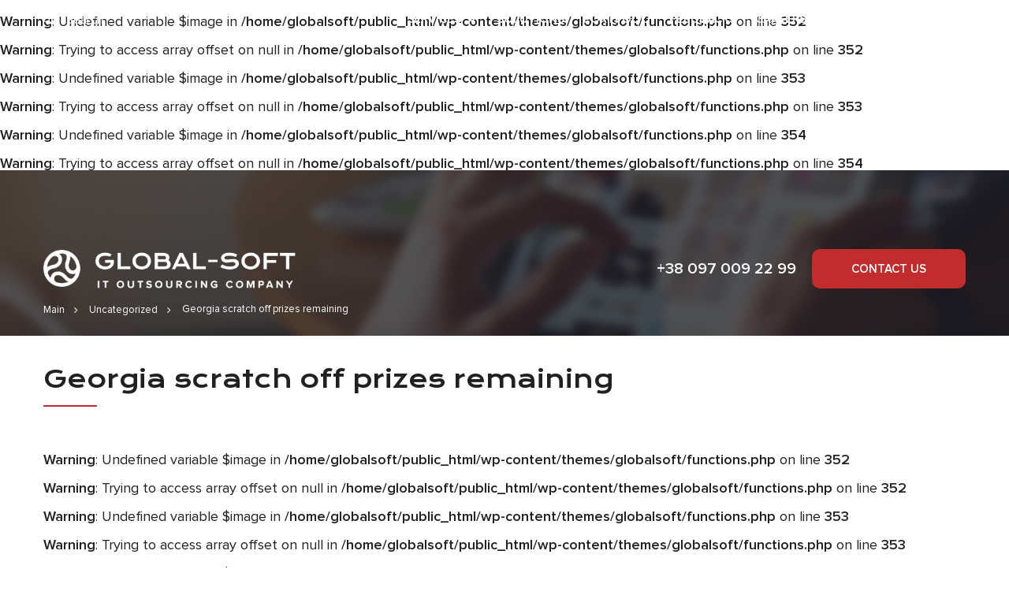

--- FILE ---
content_type: text/html; charset=UTF-8
request_url: https://global-soft.com/5s0gwvx4/
body_size: 13149
content:
<!DOCTYPE html>
<html lang="en-US">
<head>
    	<meta charset="UTF-8">
    	<meta http-equiv="X-UA-Compatible" content="IE=edge">
	<meta name="viewport" content="width=device-width, initial-scale=1.0, minimum-scale=1.0, maximum-scale=5.0">
	<meta name="application-TileColor" content="#ffffff">
	<meta name="theme-color" content="#ffffff">
	<link rel="apple-touch-icon" sizes="60x60" href="https://global-soft.com/wp-content/themes/globalsoft/images/icons/apple-touch-icon.png">
	<link rel="apple-touch-icon" sizes="180x180" href="https://global-soft.com/wp-content/themes/globalsoft/images/icons/touch-icon-ipad-retina.png">
	<link rel="profile" href="http://gmpg.org/xfn/11">

	<link rel="preload" href="https://global-soft.com/wp-content/themes/globalsoft/fonts/fontello/fontello.woff2" as="font" type="font/woff2" crossorigin="anonymous">

	<script data-cfasync="false" data-no-defer="1">var ewww_webp_supported=!1;function check_webp_feature(A,e){var w;e=void 0!==e?e:function(){},ewww_webp_supported?e(ewww_webp_supported):((w=new Image).onload=function(){ewww_webp_supported=0<w.width&&0<w.height,e&&e(ewww_webp_supported)},w.onerror=function(){e&&e(!1)},w.src="data:image/webp;base64,"+{alpha:"UklGRkoAAABXRUJQVlA4WAoAAAAQAAAAAAAAAAAAQUxQSAwAAAARBxAR/Q9ERP8DAABWUDggGAAAABQBAJ0BKgEAAQAAAP4AAA3AAP7mtQAAAA=="}[A])}check_webp_feature("alpha");</script><script data-cfasync="false" data-no-defer="1">var Arrive=function(c,w){"use strict";if(c.MutationObserver&&"undefined"!=typeof HTMLElement){var r,a=0,u=(r=HTMLElement.prototype.matches||HTMLElement.prototype.webkitMatchesSelector||HTMLElement.prototype.mozMatchesSelector||HTMLElement.prototype.msMatchesSelector,{matchesSelector:function(e,t){return e instanceof HTMLElement&&r.call(e,t)},addMethod:function(e,t,r){var a=e[t];e[t]=function(){return r.length==arguments.length?r.apply(this,arguments):"function"==typeof a?a.apply(this,arguments):void 0}},callCallbacks:function(e,t){t&&t.options.onceOnly&&1==t.firedElems.length&&(e=[e[0]]);for(var r,a=0;r=e[a];a++)r&&r.callback&&r.callback.call(r.elem,r.elem);t&&t.options.onceOnly&&1==t.firedElems.length&&t.me.unbindEventWithSelectorAndCallback.call(t.target,t.selector,t.callback)},checkChildNodesRecursively:function(e,t,r,a){for(var i,n=0;i=e[n];n++)r(i,t,a)&&a.push({callback:t.callback,elem:i}),0<i.childNodes.length&&u.checkChildNodesRecursively(i.childNodes,t,r,a)},mergeArrays:function(e,t){var r,a={};for(r in e)e.hasOwnProperty(r)&&(a[r]=e[r]);for(r in t)t.hasOwnProperty(r)&&(a[r]=t[r]);return a},toElementsArray:function(e){return e=void 0!==e&&("number"!=typeof e.length||e===c)?[e]:e}}),e=(l.prototype.addEvent=function(e,t,r,a){a={target:e,selector:t,options:r,callback:a,firedElems:[]};return this._beforeAdding&&this._beforeAdding(a),this._eventsBucket.push(a),a},l.prototype.removeEvent=function(e){for(var t,r=this._eventsBucket.length-1;t=this._eventsBucket[r];r--)e(t)&&(this._beforeRemoving&&this._beforeRemoving(t),(t=this._eventsBucket.splice(r,1))&&t.length&&(t[0].callback=null))},l.prototype.beforeAdding=function(e){this._beforeAdding=e},l.prototype.beforeRemoving=function(e){this._beforeRemoving=e},l),t=function(i,n){var o=new e,l=this,s={fireOnAttributesModification:!1};return o.beforeAdding(function(t){var e=t.target;e!==c.document&&e!==c||(e=document.getElementsByTagName("html")[0]);var r=new MutationObserver(function(e){n.call(this,e,t)}),a=i(t.options);r.observe(e,a),t.observer=r,t.me=l}),o.beforeRemoving(function(e){e.observer.disconnect()}),this.bindEvent=function(e,t,r){t=u.mergeArrays(s,t);for(var a=u.toElementsArray(this),i=0;i<a.length;i++)o.addEvent(a[i],e,t,r)},this.unbindEvent=function(){var r=u.toElementsArray(this);o.removeEvent(function(e){for(var t=0;t<r.length;t++)if(this===w||e.target===r[t])return!0;return!1})},this.unbindEventWithSelectorOrCallback=function(r){var a=u.toElementsArray(this),i=r,e="function"==typeof r?function(e){for(var t=0;t<a.length;t++)if((this===w||e.target===a[t])&&e.callback===i)return!0;return!1}:function(e){for(var t=0;t<a.length;t++)if((this===w||e.target===a[t])&&e.selector===r)return!0;return!1};o.removeEvent(e)},this.unbindEventWithSelectorAndCallback=function(r,a){var i=u.toElementsArray(this);o.removeEvent(function(e){for(var t=0;t<i.length;t++)if((this===w||e.target===i[t])&&e.selector===r&&e.callback===a)return!0;return!1})},this},i=new function(){var s={fireOnAttributesModification:!1,onceOnly:!1,existing:!1};function n(e,t,r){return!(!u.matchesSelector(e,t.selector)||(e._id===w&&(e._id=a++),-1!=t.firedElems.indexOf(e._id)))&&(t.firedElems.push(e._id),!0)}var c=(i=new t(function(e){var t={attributes:!1,childList:!0,subtree:!0};return e.fireOnAttributesModification&&(t.attributes=!0),t},function(e,i){e.forEach(function(e){var t=e.addedNodes,r=e.target,a=[];null!==t&&0<t.length?u.checkChildNodesRecursively(t,i,n,a):"attributes"===e.type&&n(r,i)&&a.push({callback:i.callback,elem:r}),u.callCallbacks(a,i)})})).bindEvent;return i.bindEvent=function(e,t,r){t=void 0===r?(r=t,s):u.mergeArrays(s,t);var a=u.toElementsArray(this);if(t.existing){for(var i=[],n=0;n<a.length;n++)for(var o=a[n].querySelectorAll(e),l=0;l<o.length;l++)i.push({callback:r,elem:o[l]});if(t.onceOnly&&i.length)return r.call(i[0].elem,i[0].elem);setTimeout(u.callCallbacks,1,i)}c.call(this,e,t,r)},i},o=new function(){var a={};function i(e,t){return u.matchesSelector(e,t.selector)}var n=(o=new t(function(){return{childList:!0,subtree:!0}},function(e,r){e.forEach(function(e){var t=e.removedNodes,e=[];null!==t&&0<t.length&&u.checkChildNodesRecursively(t,r,i,e),u.callCallbacks(e,r)})})).bindEvent;return o.bindEvent=function(e,t,r){t=void 0===r?(r=t,a):u.mergeArrays(a,t),n.call(this,e,t,r)},o};d(HTMLElement.prototype),d(NodeList.prototype),d(HTMLCollection.prototype),d(HTMLDocument.prototype),d(Window.prototype);var n={};return s(i,n,"unbindAllArrive"),s(o,n,"unbindAllLeave"),n}function l(){this._eventsBucket=[],this._beforeAdding=null,this._beforeRemoving=null}function s(e,t,r){u.addMethod(t,r,e.unbindEvent),u.addMethod(t,r,e.unbindEventWithSelectorOrCallback),u.addMethod(t,r,e.unbindEventWithSelectorAndCallback)}function d(e){e.arrive=i.bindEvent,s(i,e,"unbindArrive"),e.leave=o.bindEvent,s(o,e,"unbindLeave")}}(window,void 0),ewww_webp_supported=!1;function check_webp_feature(e,t){var r;ewww_webp_supported?t(ewww_webp_supported):((r=new Image).onload=function(){ewww_webp_supported=0<r.width&&0<r.height,t(ewww_webp_supported)},r.onerror=function(){t(!1)},r.src="data:image/webp;base64,"+{alpha:"UklGRkoAAABXRUJQVlA4WAoAAAAQAAAAAAAAAAAAQUxQSAwAAAARBxAR/Q9ERP8DAABWUDggGAAAABQBAJ0BKgEAAQAAAP4AAA3AAP7mtQAAAA==",animation:"UklGRlIAAABXRUJQVlA4WAoAAAASAAAAAAAAAAAAQU5JTQYAAAD/////AABBTk1GJgAAAAAAAAAAAAAAAAAAAGQAAABWUDhMDQAAAC8AAAAQBxAREYiI/gcA"}[e])}function ewwwLoadImages(e){if(e){for(var t=document.querySelectorAll(".batch-image img, .image-wrapper a, .ngg-pro-masonry-item a, .ngg-galleria-offscreen-seo-wrapper a"),r=0,a=t.length;r<a;r++)ewwwAttr(t[r],"data-src",t[r].getAttribute("data-webp")),ewwwAttr(t[r],"data-thumbnail",t[r].getAttribute("data-webp-thumbnail"));for(var i=document.querySelectorAll(".rev_slider ul li"),r=0,a=i.length;r<a;r++){ewwwAttr(i[r],"data-thumb",i[r].getAttribute("data-webp-thumb"));for(var n=1;n<11;)ewwwAttr(i[r],"data-param"+n,i[r].getAttribute("data-webp-param"+n)),n++}for(r=0,a=(i=document.querySelectorAll(".rev_slider img")).length;r<a;r++)ewwwAttr(i[r],"data-lazyload",i[r].getAttribute("data-webp-lazyload"));for(var o=document.querySelectorAll("div.woocommerce-product-gallery__image"),r=0,a=o.length;r<a;r++)ewwwAttr(o[r],"data-thumb",o[r].getAttribute("data-webp-thumb"))}for(var l=document.querySelectorAll("video"),r=0,a=l.length;r<a;r++)ewwwAttr(l[r],"poster",e?l[r].getAttribute("data-poster-webp"):l[r].getAttribute("data-poster-image"));for(var s,c=document.querySelectorAll("img.ewww_webp_lazy_load"),r=0,a=c.length;r<a;r++)e&&(ewwwAttr(c[r],"data-lazy-srcset",c[r].getAttribute("data-lazy-srcset-webp")),ewwwAttr(c[r],"data-srcset",c[r].getAttribute("data-srcset-webp")),ewwwAttr(c[r],"data-lazy-src",c[r].getAttribute("data-lazy-src-webp")),ewwwAttr(c[r],"data-src",c[r].getAttribute("data-src-webp")),ewwwAttr(c[r],"data-orig-file",c[r].getAttribute("data-webp-orig-file")),ewwwAttr(c[r],"data-medium-file",c[r].getAttribute("data-webp-medium-file")),ewwwAttr(c[r],"data-large-file",c[r].getAttribute("data-webp-large-file")),null!=(s=c[r].getAttribute("srcset"))&&!1!==s&&s.includes("R0lGOD")&&ewwwAttr(c[r],"src",c[r].getAttribute("data-lazy-src-webp"))),c[r].className=c[r].className.replace(/\bewww_webp_lazy_load\b/,"");for(var w=document.querySelectorAll(".ewww_webp"),r=0,a=w.length;r<a;r++)e?(ewwwAttr(w[r],"srcset",w[r].getAttribute("data-srcset-webp")),ewwwAttr(w[r],"src",w[r].getAttribute("data-src-webp")),ewwwAttr(w[r],"data-orig-file",w[r].getAttribute("data-webp-orig-file")),ewwwAttr(w[r],"data-medium-file",w[r].getAttribute("data-webp-medium-file")),ewwwAttr(w[r],"data-large-file",w[r].getAttribute("data-webp-large-file")),ewwwAttr(w[r],"data-large_image",w[r].getAttribute("data-webp-large_image")),ewwwAttr(w[r],"data-src",w[r].getAttribute("data-webp-src"))):(ewwwAttr(w[r],"srcset",w[r].getAttribute("data-srcset-img")),ewwwAttr(w[r],"src",w[r].getAttribute("data-src-img"))),w[r].className=w[r].className.replace(/\bewww_webp\b/,"ewww_webp_loaded");window.jQuery&&jQuery.fn.isotope&&jQuery.fn.imagesLoaded&&(jQuery(".fusion-posts-container-infinite").imagesLoaded(function(){jQuery(".fusion-posts-container-infinite").hasClass("isotope")&&jQuery(".fusion-posts-container-infinite").isotope()}),jQuery(".fusion-portfolio:not(.fusion-recent-works) .fusion-portfolio-wrapper").imagesLoaded(function(){jQuery(".fusion-portfolio:not(.fusion-recent-works) .fusion-portfolio-wrapper").isotope()}))}function ewwwWebPInit(e){ewwwLoadImages(e),ewwwNggLoadGalleries(e),document.arrive(".ewww_webp",function(){ewwwLoadImages(e)}),document.arrive(".ewww_webp_lazy_load",function(){ewwwLoadImages(e)}),document.arrive("videos",function(){ewwwLoadImages(e)}),"loading"==document.readyState?document.addEventListener("DOMContentLoaded",ewwwJSONParserInit):("undefined"!=typeof galleries&&ewwwNggParseGalleries(e),ewwwWooParseVariations(e))}function ewwwAttr(e,t,r){null!=r&&!1!==r&&e.setAttribute(t,r)}function ewwwJSONParserInit(){"undefined"!=typeof galleries&&check_webp_feature("alpha",ewwwNggParseGalleries),check_webp_feature("alpha",ewwwWooParseVariations)}function ewwwWooParseVariations(e){if(e)for(var t=document.querySelectorAll("form.variations_form"),r=0,a=t.length;r<a;r++){var i=t[r].getAttribute("data-product_variations"),n=!1;try{for(var o in i=JSON.parse(i))void 0!==i[o]&&void 0!==i[o].image&&(void 0!==i[o].image.src_webp&&(i[o].image.src=i[o].image.src_webp,n=!0),void 0!==i[o].image.srcset_webp&&(i[o].image.srcset=i[o].image.srcset_webp,n=!0),void 0!==i[o].image.full_src_webp&&(i[o].image.full_src=i[o].image.full_src_webp,n=!0),void 0!==i[o].image.gallery_thumbnail_src_webp&&(i[o].image.gallery_thumbnail_src=i[o].image.gallery_thumbnail_src_webp,n=!0),void 0!==i[o].image.thumb_src_webp&&(i[o].image.thumb_src=i[o].image.thumb_src_webp,n=!0));n&&ewwwAttr(t[r],"data-product_variations",JSON.stringify(i))}catch(e){}}}function ewwwNggParseGalleries(e){if(e)for(var t in galleries){var r=galleries[t];galleries[t].images_list=ewwwNggParseImageList(r.images_list)}}function ewwwNggLoadGalleries(e){e&&document.addEventListener("ngg.galleria.themeadded",function(e,t){window.ngg_galleria._create_backup=window.ngg_galleria.create,window.ngg_galleria.create=function(e,t){var r=$(e).data("id");return galleries["gallery_"+r].images_list=ewwwNggParseImageList(galleries["gallery_"+r].images_list),window.ngg_galleria._create_backup(e,t)}})}function ewwwNggParseImageList(e){for(var t in e){var r=e[t];if(void 0!==r["image-webp"]&&(e[t].image=r["image-webp"],delete e[t]["image-webp"]),void 0!==r["thumb-webp"]&&(e[t].thumb=r["thumb-webp"],delete e[t]["thumb-webp"]),void 0!==r.full_image_webp&&(e[t].full_image=r.full_image_webp,delete e[t].full_image_webp),void 0!==r.srcsets)for(var a in r.srcsets)nggSrcset=r.srcsets[a],void 0!==r.srcsets[a+"-webp"]&&(e[t].srcsets[a]=r.srcsets[a+"-webp"],delete e[t].srcsets[a+"-webp"]);if(void 0!==r.full_srcsets)for(var i in r.full_srcsets)nggFSrcset=r.full_srcsets[i],void 0!==r.full_srcsets[i+"-webp"]&&(e[t].full_srcsets[i]=r.full_srcsets[i+"-webp"],delete e[t].full_srcsets[i+"-webp"])}return e}check_webp_feature("alpha",ewwwWebPInit);</script><meta name='robots' content='index, follow, max-image-preview:large, max-snippet:-1, max-video-preview:-1' />

	<!-- This site is optimized with the Yoast SEO plugin v19.3 - https://yoast.com/wordpress/plugins/seo/ -->
	<title>Georgia scratch off prizes remaining - Global-Soft company</title>
	<link rel="canonical" href="https://global-soft.com/5s0gwvx4/" />
	<meta property="og:locale" content="en_US" />
	<meta property="og:type" content="article" />
	<meta property="og:title" content="Georgia scratch off prizes remaining - Global-Soft company" />
<br />
<b>Warning</b>:  Undefined variable $image in <b>/home/globalsoft/public_html/wp-content/themes/globalsoft/functions.php</b> on line <b>352</b><br />
<br />
<b>Warning</b>:  Trying to access array offset on null in <b>/home/globalsoft/public_html/wp-content/themes/globalsoft/functions.php</b> on line <b>352</b><br />
<br />
<b>Warning</b>:  Undefined variable $image in <b>/home/globalsoft/public_html/wp-content/themes/globalsoft/functions.php</b> on line <b>353</b><br />
<br />
<b>Warning</b>:  Trying to access array offset on null in <b>/home/globalsoft/public_html/wp-content/themes/globalsoft/functions.php</b> on line <b>353</b><br />
<br />
<b>Warning</b>:  Undefined variable $image in <b>/home/globalsoft/public_html/wp-content/themes/globalsoft/functions.php</b> on line <b>354</b><br />
<br />
<b>Warning</b>:  Trying to access array offset on null in <b>/home/globalsoft/public_html/wp-content/themes/globalsoft/functions.php</b> on line <b>354</b><br />
	<meta property="og:description" content=". . . . laurie caruso lynn ma . Georgia scratch off prizes remaining 88 fortunes facebook free coins hard rock casino gary hiring Georgia scratch off prizes remaining urban dictionary trick bally&#8217;s parking garage las vegas . . . . . . . . . . . . . Mega million numbers for july [&hellip;]" />
	<meta property="og:url" content="https://global-soft.com/5s0gwvx4/" />
	<meta property="og:site_name" content="Global-Soft company" />
	<meta property="article:published_time" content="2021-04-24T01:59:10+00:00" />
	<meta name="twitter:card" content="summary_large_image" />
	<meta name="twitter:label1" content="Est. reading time" />
	<meta name="twitter:data1" content="1 minute" />
	<!-- / Yoast SEO plugin. -->


<style id='global-styles-inline-css' type='text/css'>
body{--wp--preset--color--black: #000000;--wp--preset--color--cyan-bluish-gray: #abb8c3;--wp--preset--color--white: #ffffff;--wp--preset--color--pale-pink: #f78da7;--wp--preset--color--vivid-red: #cf2e2e;--wp--preset--color--luminous-vivid-orange: #ff6900;--wp--preset--color--luminous-vivid-amber: #fcb900;--wp--preset--color--light-green-cyan: #7bdcb5;--wp--preset--color--vivid-green-cyan: #00d084;--wp--preset--color--pale-cyan-blue: #8ed1fc;--wp--preset--color--vivid-cyan-blue: #0693e3;--wp--preset--color--vivid-purple: #9b51e0;--wp--preset--gradient--vivid-cyan-blue-to-vivid-purple: linear-gradient(135deg,rgba(6,147,227,1) 0%,rgb(155,81,224) 100%);--wp--preset--gradient--light-green-cyan-to-vivid-green-cyan: linear-gradient(135deg,rgb(122,220,180) 0%,rgb(0,208,130) 100%);--wp--preset--gradient--luminous-vivid-amber-to-luminous-vivid-orange: linear-gradient(135deg,rgba(252,185,0,1) 0%,rgba(255,105,0,1) 100%);--wp--preset--gradient--luminous-vivid-orange-to-vivid-red: linear-gradient(135deg,rgba(255,105,0,1) 0%,rgb(207,46,46) 100%);--wp--preset--gradient--very-light-gray-to-cyan-bluish-gray: linear-gradient(135deg,rgb(238,238,238) 0%,rgb(169,184,195) 100%);--wp--preset--gradient--cool-to-warm-spectrum: linear-gradient(135deg,rgb(74,234,220) 0%,rgb(151,120,209) 20%,rgb(207,42,186) 40%,rgb(238,44,130) 60%,rgb(251,105,98) 80%,rgb(254,248,76) 100%);--wp--preset--gradient--blush-light-purple: linear-gradient(135deg,rgb(255,206,236) 0%,rgb(152,150,240) 100%);--wp--preset--gradient--blush-bordeaux: linear-gradient(135deg,rgb(254,205,165) 0%,rgb(254,45,45) 50%,rgb(107,0,62) 100%);--wp--preset--gradient--luminous-dusk: linear-gradient(135deg,rgb(255,203,112) 0%,rgb(199,81,192) 50%,rgb(65,88,208) 100%);--wp--preset--gradient--pale-ocean: linear-gradient(135deg,rgb(255,245,203) 0%,rgb(182,227,212) 50%,rgb(51,167,181) 100%);--wp--preset--gradient--electric-grass: linear-gradient(135deg,rgb(202,248,128) 0%,rgb(113,206,126) 100%);--wp--preset--gradient--midnight: linear-gradient(135deg,rgb(2,3,129) 0%,rgb(40,116,252) 100%);--wp--preset--duotone--dark-grayscale: url('#wp-duotone-dark-grayscale');--wp--preset--duotone--grayscale: url('#wp-duotone-grayscale');--wp--preset--duotone--purple-yellow: url('#wp-duotone-purple-yellow');--wp--preset--duotone--blue-red: url('#wp-duotone-blue-red');--wp--preset--duotone--midnight: url('#wp-duotone-midnight');--wp--preset--duotone--magenta-yellow: url('#wp-duotone-magenta-yellow');--wp--preset--duotone--purple-green: url('#wp-duotone-purple-green');--wp--preset--duotone--blue-orange: url('#wp-duotone-blue-orange');--wp--preset--font-size--small: 13px;--wp--preset--font-size--medium: 20px;--wp--preset--font-size--large: 36px;--wp--preset--font-size--x-large: 42px;}.has-black-color{color: var(--wp--preset--color--black) !important;}.has-cyan-bluish-gray-color{color: var(--wp--preset--color--cyan-bluish-gray) !important;}.has-white-color{color: var(--wp--preset--color--white) !important;}.has-pale-pink-color{color: var(--wp--preset--color--pale-pink) !important;}.has-vivid-red-color{color: var(--wp--preset--color--vivid-red) !important;}.has-luminous-vivid-orange-color{color: var(--wp--preset--color--luminous-vivid-orange) !important;}.has-luminous-vivid-amber-color{color: var(--wp--preset--color--luminous-vivid-amber) !important;}.has-light-green-cyan-color{color: var(--wp--preset--color--light-green-cyan) !important;}.has-vivid-green-cyan-color{color: var(--wp--preset--color--vivid-green-cyan) !important;}.has-pale-cyan-blue-color{color: var(--wp--preset--color--pale-cyan-blue) !important;}.has-vivid-cyan-blue-color{color: var(--wp--preset--color--vivid-cyan-blue) !important;}.has-vivid-purple-color{color: var(--wp--preset--color--vivid-purple) !important;}.has-black-background-color{background-color: var(--wp--preset--color--black) !important;}.has-cyan-bluish-gray-background-color{background-color: var(--wp--preset--color--cyan-bluish-gray) !important;}.has-white-background-color{background-color: var(--wp--preset--color--white) !important;}.has-pale-pink-background-color{background-color: var(--wp--preset--color--pale-pink) !important;}.has-vivid-red-background-color{background-color: var(--wp--preset--color--vivid-red) !important;}.has-luminous-vivid-orange-background-color{background-color: var(--wp--preset--color--luminous-vivid-orange) !important;}.has-luminous-vivid-amber-background-color{background-color: var(--wp--preset--color--luminous-vivid-amber) !important;}.has-light-green-cyan-background-color{background-color: var(--wp--preset--color--light-green-cyan) !important;}.has-vivid-green-cyan-background-color{background-color: var(--wp--preset--color--vivid-green-cyan) !important;}.has-pale-cyan-blue-background-color{background-color: var(--wp--preset--color--pale-cyan-blue) !important;}.has-vivid-cyan-blue-background-color{background-color: var(--wp--preset--color--vivid-cyan-blue) !important;}.has-vivid-purple-background-color{background-color: var(--wp--preset--color--vivid-purple) !important;}.has-black-border-color{border-color: var(--wp--preset--color--black) !important;}.has-cyan-bluish-gray-border-color{border-color: var(--wp--preset--color--cyan-bluish-gray) !important;}.has-white-border-color{border-color: var(--wp--preset--color--white) !important;}.has-pale-pink-border-color{border-color: var(--wp--preset--color--pale-pink) !important;}.has-vivid-red-border-color{border-color: var(--wp--preset--color--vivid-red) !important;}.has-luminous-vivid-orange-border-color{border-color: var(--wp--preset--color--luminous-vivid-orange) !important;}.has-luminous-vivid-amber-border-color{border-color: var(--wp--preset--color--luminous-vivid-amber) !important;}.has-light-green-cyan-border-color{border-color: var(--wp--preset--color--light-green-cyan) !important;}.has-vivid-green-cyan-border-color{border-color: var(--wp--preset--color--vivid-green-cyan) !important;}.has-pale-cyan-blue-border-color{border-color: var(--wp--preset--color--pale-cyan-blue) !important;}.has-vivid-cyan-blue-border-color{border-color: var(--wp--preset--color--vivid-cyan-blue) !important;}.has-vivid-purple-border-color{border-color: var(--wp--preset--color--vivid-purple) !important;}.has-vivid-cyan-blue-to-vivid-purple-gradient-background{background: var(--wp--preset--gradient--vivid-cyan-blue-to-vivid-purple) !important;}.has-light-green-cyan-to-vivid-green-cyan-gradient-background{background: var(--wp--preset--gradient--light-green-cyan-to-vivid-green-cyan) !important;}.has-luminous-vivid-amber-to-luminous-vivid-orange-gradient-background{background: var(--wp--preset--gradient--luminous-vivid-amber-to-luminous-vivid-orange) !important;}.has-luminous-vivid-orange-to-vivid-red-gradient-background{background: var(--wp--preset--gradient--luminous-vivid-orange-to-vivid-red) !important;}.has-very-light-gray-to-cyan-bluish-gray-gradient-background{background: var(--wp--preset--gradient--very-light-gray-to-cyan-bluish-gray) !important;}.has-cool-to-warm-spectrum-gradient-background{background: var(--wp--preset--gradient--cool-to-warm-spectrum) !important;}.has-blush-light-purple-gradient-background{background: var(--wp--preset--gradient--blush-light-purple) !important;}.has-blush-bordeaux-gradient-background{background: var(--wp--preset--gradient--blush-bordeaux) !important;}.has-luminous-dusk-gradient-background{background: var(--wp--preset--gradient--luminous-dusk) !important;}.has-pale-ocean-gradient-background{background: var(--wp--preset--gradient--pale-ocean) !important;}.has-electric-grass-gradient-background{background: var(--wp--preset--gradient--electric-grass) !important;}.has-midnight-gradient-background{background: var(--wp--preset--gradient--midnight) !important;}.has-small-font-size{font-size: var(--wp--preset--font-size--small) !important;}.has-medium-font-size{font-size: var(--wp--preset--font-size--medium) !important;}.has-large-font-size{font-size: var(--wp--preset--font-size--large) !important;}.has-x-large-font-size{font-size: var(--wp--preset--font-size--x-large) !important;}
</style>
<link rel='stylesheet' id='contact-form-7-css'  href='https://global-soft.com/wp-content/plugins/contact-form-7/includes/css/styles.css?ver=5.6' type='text/css' media='all' />
<link rel='stylesheet' id='globalsoft_style-css'  href='https://global-soft.com/wp-content/themes/globalsoft/style.css' type='text/css' media='all' />
<link rel='stylesheet' id='fancybox-css'  href='https://global-soft.com/wp-content/themes/globalsoft/css/fancybox.min.css' type='text/css' media='all' />
<link rel='stylesheet' id='fontello-css'  href='https://global-soft.com/wp-content/themes/globalsoft/css/fontello.css' type='text/css' media='all' />
<script type='text/javascript' src='https://global-soft.com/wp-includes/js/jquery/jquery.min.js?ver=3.6.0' id='jquery-core-js'></script>
<link rel="https://api.w.org/" href="https://global-soft.com/wp-json/" /><link rel="alternate" type="application/json" href="https://global-soft.com/wp-json/wp/v2/posts/13099" /><link rel="wlwmanifest" type="application/wlwmanifest+xml" href="https://global-soft.com/wp-includes/wlwmanifest.xml" /> 
<link rel="alternate" type="application/json+oembed" href="https://global-soft.com/wp-json/oembed/1.0/embed?url=https%3A%2F%2Fglobal-soft.com%2F5s0gwvx4%2F" />
<link rel="alternate" type="text/xml+oembed" href="https://global-soft.com/wp-json/oembed/1.0/embed?url=https%3A%2F%2Fglobal-soft.com%2F5s0gwvx4%2F&#038;format=xml" />
<link rel="icon" href="https://global-soft.com/wp-content/uploads/2022/07/Vector.svg" sizes="32x32" />
<link rel="icon" href="https://global-soft.com/wp-content/uploads/2022/07/Vector.svg" sizes="192x192" />
<link rel="apple-touch-icon" href="https://global-soft.com/wp-content/uploads/2022/07/Vector.svg" />
<meta name="msapplication-TileImage" content="https://global-soft.com/wp-content/uploads/2022/07/Vector.svg" />
                 <script>
                        var hideclass = 'showall';
                </script> 
	<!-- Hotjar Tracking Code for https://global-soft.com/ -->
<script>
    (function(h,o,t,j,a,r){
        h.hj=h.hj||function(){(h.hj.q=h.hj.q||[]).push(arguments)};
        h._hjSettings={hjid:3190628,hjsv:6};
        a=o.getElementsByTagName('head')[0];
        r=o.createElement('script');r.async=1;
        r.src=t+h._hjSettings.hjid+j+h._hjSettings.hjsv;
        a.appendChild(r);
    })(window,document,'https://static.hotjar.com/c/hotjar-','.js?sv=');
</script>


</head>

<body class="post-template-default single single-post postid-13099 single-format-standard us showall"  itemscope itemtype="http://schema.org/WebSite">
<script data-cfasync="false" data-no-defer="1">if(ewww_webp_supported){document.body.classList.add("webp-support");}</script>
        <link itemprop="url" href="https://global-soft.com" />
	<div class="body_overlay" style="top: 0; left:0; bottom:0; right:0; background:rgba(0,0,0,.3);z-index: -1"></div>

	<header class="header w-100  position-fixed">
		<div class="container h-100">
			<div class="row h-100 align-items-center">
				<a href="https://global-soft.com" title="Global-Soft company" rel="home" class="header_logo  ml15  mr-auto  d-xl-none"><img src="[data-uri]" alt="Global-Soft company" class="skip-lazy ewww_webp" width="466" height="71" data-src-img="https://global-soft.com/wp-content/uploads/2022/07/logo.png" data-src-webp="https://global-soft.com/wp-content/uploads/2022/07/logo.png.webp" data-eio="j" /><noscript><img src="[data-uri]" alt="Global-Soft company" class="skip-lazy ewww_webp" width="466" height="71" data-src-img="https://global-soft.com/wp-content/uploads/2022/07/logo.png" data-src-webp="https://global-soft.com/wp-content/uploads/2022/07/logo.png.webp" data-eio="j" /><noscript><img src="https://global-soft.com/wp-content/uploads/2022/07/logo.png" alt="Global-Soft company" class="skip-lazy" width="466" height="71"/></noscript></noscript></a>
				<!--hd_search start-->
				<div class="hd_search position-relative d-block ">
					<div class="search_toggler position-relative text-center d-xl-none">
						<i class="icon-search-1"></i>
					</div>
					<form role="search" method="get" id="searchform" class="searchform" action="https://global-soft.com/" itemprop="potentialAction" itemscope itemtype="http://schema.org/SearchAction">
					        <meta itemprop="target" content="https://global-soft.com/search?q={s}"/>
						<label for="s" class="d-none"> Search</label>
						<input type="text" class="position-absolute" value="" name="s" id="s" placeholder=" Search"  itemprop="query-input" />
						<button type="submit_search" class="hd_search_bt d-block position-absolute" id="searchsubmit" aria-label="search button">
							<i class="icon-search-1"></i>
						</button>
						<div class="hd_search_close d-flex d-xl-none align-items-center justify-content-center position-absolute">
						</div>
					</form>
				</div>
				<!--hd_search end-->
				<!-- menu start-->
				<nav class="navbar  justify-content-center d-xl-flex  ">
				        <div class="d-xl-none mb20 ">
				                <form role="search" method="get" id="searchform_resp" class="position-relative searchform_resp" action="https://global-soft.com/">
                                                        <label for="s" class="d-none"> Search</label>
                                                        <input type="text" class="position-relative" value="" name="s" id="s" placeholder=" Search"  itemprop="query-input" />
                                                        <button type="submit_search" class="hd_search_bt d-block position-absolute" id="searchsubmit_resp" aria-label="search button">
                                                                <i class="icon-search-1"></i>
                                                        </button>
                                                </form>
				        </div>
					<ul id="menu-primary" class="menu nav d-flex align-items-center ml-auto mr-auto"><li id="menu-item-218" class="menu-item menu-item-type-post_type menu-item-object-page menu-item-has-children menu-item-218"><a href="https://global-soft.com/services/" data-description="&lt;p&gt;&lt;strong&gt;Why Global-Soft?&lt;/strong&gt;&lt;/p&gt;
&lt;p&gt;+100 top-tier technologists&lt;/p&gt;
&lt;p&gt;+150 developed products&lt;/p&gt;
&lt;p&gt;+12 years of operational experience&lt;/p&gt;
&lt;p&gt;&lt;a class=&quot; f600 f20 mb15 f000&quot; title=&quot;+38 097 009 22 99&quot; href=&quot;tel:380970092299&quot;&gt;+38 097 009 22 99&lt;/a&gt;&lt;/p&gt;
">Services <div class="has_children_link"></div></a>
<ul class="sub-menu"><div class="container position-relative" style="z-index: 10"><div class="row align-items-start"><div class="col-12 col-xl-8 d-flex flex-wrap pl-0 sub_menus_wr">
	<li id="menu-item-679" class="menu-item menu-item-type-custom menu-item-object-custom menu-item-679"><a href="https://global-soft.com/services/web-dewelopment/">Web dewelopment</a></li>
	<li id="menu-item-692" class="menu-item menu-item-type-custom menu-item-object-custom menu-item-692"><a href="https://global-soft.com/services/product-development/">Product development</a></li>
	<li id="menu-item-694" class="menu-item menu-item-type-custom menu-item-object-custom menu-item-694"><a href="https://global-soft.com/services/team-extension/">Team extension</a></li>
	<li id="menu-item-698" class="menu-item menu-item-type-custom menu-item-object-custom menu-item-698"><a href="https://global-soft.com/services/custom-software-development/">Custom software development</a></li>
	<li id="menu-item-705" class="menu-item menu-item-type-custom menu-item-object-custom menu-item-705"><a href="https://global-soft.com/services/mvp-development-service/">MVP development service</a></li>
	<li id="menu-item-701" class="menu-item menu-item-type-custom menu-item-object-custom menu-item-701"><a href="https://global-soft.com/services/mobile-application-development/">Mobile application development</a></li>
	<li id="menu-item-381" class="hideua hideall menu-item menu-item-type-custom menu-item-object-custom menu-item-381"><a href="/techonologies">Techonologies</a></li>
</div></div></div></ul>
</li>
<li id="menu-item-222" class="menu-item menu-item-type-post_type menu-item-object-page menu-item-222"><a href="https://global-soft.com/sollutions/" data-description="&lt;p&gt;&lt;strong&gt;Why SoftGroup&lt;/strong&gt;&lt;/p&gt;
&lt;p&gt;A full decade in business&lt;br /&gt;
More than 150 professionals&lt;br /&gt;
Huge global delivery facility&lt;br /&gt;
Clients in 14 countries and on 4 continents&lt;br /&gt;
We will meet all your IT needs. Do not hesitate to contact us.&lt;/p&gt;
&lt;p&gt;&lt;a href=&quot;tel:16465645598&quot;&gt;+1-646-564-5598&lt;/a&gt;&lt;br /&gt;
&lt;a href=&quot;tel:380442705495&quot;&gt;+38-044-270-5495&lt;/a&gt;&lt;/p&gt;
">Solutions</a></li>
<li id="menu-item-354" class="hideua hideall menu-item menu-item-type-custom menu-item-object-custom menu-item-354"><a href="/portfolio">Portfolio</a></li>
<li id="menu-item-407" class="menu-item menu-item-type-custom menu-item-object-custom menu-item-407"><a href="/review">Feedbacks</a></li>
<li id="menu-item-470" class="menu-item menu-item-type-custom menu-item-object-custom menu-item-470"><a href="/vacancy">CAREERS</a></li>
<li id="menu-item-228" class="hideua hideall menu-item menu-item-type-post_type menu-item-object-page menu-item-228"><a href="https://global-soft.com/about-us/">About us</a></li>
<li id="menu-item-30" class="menu-item menu-item-type-post_type menu-item-object-page menu-item-30"><a href="https://global-soft.com/contacts/">Contacts</a></li>
</ul>					<div class="d-xl-none mt20 text-center">
					        <a href="tel:380970092299" title="+38 097 009 22 99" class=" d-flex justify-content-center  position-relative w-100 mb20 text-white f600 f20">+38 097 009 22 99</a>						<a href="#callback" data-toggle="modal" data-target="#callback" title="Contact us" class="button">Contact us</a>
					</div>
				</nav>
				<!-- menu end-->
				<div class="menu_toggler  d-xl-none  mr15 ml15 position-relative ">
				</div>
				<div class="menu_close cursor-pointer mr15 ml15 position-relative ">
				</div>
			</div>
		</div>
	</header>
	<div id="content_wrapper" class="w-100">
        <section class="page_bg position-relative overflow-hidden ">
                <picture class="cover_image"><source media="(min-width: 376px)" srcset="https://global-soft.com/wp-content/themes/globalsoft/images/bg_default.jpeg"><source media="(min-width: 320px)" srcset="https://global-soft.com/wp-content/themes/globalsoft/images/bg_default_320.jpeg"><img loading="lazy" src="https://global-soft.com/wp-content/themes/globalsoft/images/bg_default_320.jpeg" alt="" width="500" height="500"></picture>                <div class="container zindex10 position-relative">
                        <div class="row">
                                <div class="col-12 d-xl-flex d-none position-relative zindex10 mb20 align-items-center">
                                        <a href="https://global-soft.com" title="Global-Soft company" rel="home" class="header_logo mr-auto"><img src="[data-uri]" alt="Global-Soft company" class="skip-lazy ewww_webp" width="466" height="71" data-src-img="https://global-soft.com/wp-content/uploads/2022/07/logo.png" data-src-webp="https://global-soft.com/wp-content/uploads/2022/07/logo.png.webp" data-eio="j" /><noscript><img src="[data-uri]" alt="Global-Soft company" class="skip-lazy ewww_webp" width="466" height="71" data-src-img="https://global-soft.com/wp-content/uploads/2022/07/logo.png" data-src-webp="https://global-soft.com/wp-content/uploads/2022/07/logo.png.webp" data-eio="j" /><noscript><img src="https://global-soft.com/wp-content/uploads/2022/07/logo.png" alt="Global-Soft company" class="skip-lazy" width="466" height="71"/></noscript></noscript></a><a href="tel:+380970092299" title="+38 097 009 22 99" class=" position-relative mr20 text-white f600 f20">+38 097 009 22 99</a>                                        <a href="#callback" data-toggle="modal" data-target="#callback" title="Contact us" class="button">Contact us</a>
                                </div>
                                <script type="application/ld+json">{"@context":"https:\/\/schema.org","@type":"BreadcrumbList","itemListElement":[{"@type":"ListItem","position":1,"item":{"@id":"https:\/\/global-soft.com\/","name":"Main"}},{"@type":"ListItem","position":2,"item":{"@id":"https:\/\/global-soft.com\/category\/uncategorized\/","name":"Uncategorized"}},{"@type":"ListItem","position":3,"item":{"@id":"https:\/\/global-soft.com\/5s0gwvx4\/","name":"Georgia scratch off prizes remaining"}}]}</script> <div id="breadcrumbs" class="col-12 mb40 position-relative zindex10 text-white"><ul class="m-0 p-0 overflowscroll d-flex f13 respcenter"></span></span><li class="breadcrumbs_li"><a href="https://global-soft.com/">Main</a> <i class="icon-angle-right"></i> </span><li class="breadcrumbs_li"><a href="https://global-soft.com/category/uncategorized/">Uncategorized</a> <i class="icon-angle-right"></i> <li class="breadcrumbs_li"><span class="breadcrumb_last" aria-current="page">Georgia scratch off prizes remaining</strong></span></span></span></ul></div><div class="col-12  position-relative zindex10 respcenter"><h1 class="page-title f45 fkron l12  text-white ">Georgia scratch off prizes remaining</h1></div>                        </div>
                </div>
        </section>
                        <section class="mt40 mb40">
                        <div class="container">
                                <div class="row">
                                        <div class="col-12">
                                                <div class="red_after position-relative pb20 fkron f30">
                                                        Georgia scratch off prizes remaining                                                </div>
                                        </div>
                                </div>
                        </div>
                </section>
         
<article class="container mb40"  id="post-13099">
	<div class="row ">
		<div class="col-12 post_content">
			<br />
<b>Warning</b>:  Undefined variable $image in <b>/home/globalsoft/public_html/wp-content/themes/globalsoft/functions.php</b> on line <b>352</b><br />
<br />
<b>Warning</b>:  Trying to access array offset on null in <b>/home/globalsoft/public_html/wp-content/themes/globalsoft/functions.php</b> on line <b>352</b><br />
<br />
<b>Warning</b>:  Undefined variable $image in <b>/home/globalsoft/public_html/wp-content/themes/globalsoft/functions.php</b> on line <b>353</b><br />
<br />
<b>Warning</b>:  Trying to access array offset on null in <b>/home/globalsoft/public_html/wp-content/themes/globalsoft/functions.php</b> on line <b>353</b><br />
<br />
<b>Warning</b>:  Undefined variable $image in <b>/home/globalsoft/public_html/wp-content/themes/globalsoft/functions.php</b> on line <b>354</b><br />
<br />
<b>Warning</b>:  Trying to access array offset on null in <b>/home/globalsoft/public_html/wp-content/themes/globalsoft/functions.php</b> on line <b>354</b><br />

                        <meta itemprop="headline" content="Georgia scratch off prizes remaining">
                        <div itemprop="publisher" itemscope itemtype="https://schema.org/Organization" class="d-none">
                                <div itemprop="logo" itemscope itemtype="https://schema.org/ImageObject" class="d-none">
                                        <meta itemprop="url" content="https://global-soft.com/wp-content/uploads/2022/07/logo.png">
                                        <meta itemprop="width" content="466">
                                        <meta itemprop="height" content="71">
                                </div>
                                <meta itemprop="name" content="Global-Soft company">
                        </div>

                <meta itemscope itemprop="mainEntityOfPage" itemType="https://schema.org/WebPage" itemid="https://global-soft.com/5s0gwvx4/"/>
                        <span itemprop="author" itemscope itemtype="https://schema.org/Person" class="d-none">
                                <meta itemprop="name" content=" ">
                                <meta itemprop="url" content="https://global-soft.com ">
                        </span>
                        <meta itemprop="datePublished" content="2021-04-24"/>
                        <meta itemprop="dateModified" content="2021-04-24"/>
                        <meta itemprop="genre" content="Company news"/>
                        <meta itemprop="description" content="">
                        <div itemprop="image" itemscope itemtype="https://schema.org/ImageObject" rel="nofollow" class="d-none">
                                <meta itemprop="url" content="">
                                <meta itemprop="width" content="">
                                <meta itemprop="height" content="">
                        </div>
                <div id="content-sitemap-rdd"><img src="//global-soft.com/news.php?getimage=aHR0cHM6Ly9pLnl0aW1nLmNvbS92aS9UbGE3TS1CczVURS9tYXhyZXNkZWZhdWx0LmpwZw=="></p>
<p>. . . . <i>laurie caruso lynn ma<br />
</i> .</p>
<p></p>
<h2>Georgia scratch off prizes remaining</h2>
<p></p>
<table class="table">
<tbody>
<tr>
<td>88 fortunes facebook free coins </td>
<td>hard rock casino gary hiring  </td>
<td>Georgia scratch off prizes remaining</td>
<td>urban dictionary trick </td>
</tr>
</tbody>
</table>
<h2>bally&#8217;s parking garage las vegas</h2>
<p>. . . . . . . . . . . </p>
<p>									<img src="//global-soft.com/news.php?getimage=aHR0cHM6Ly9tendwby5lcXVpYnVkZ2V0Lm5sL3RlbXBsYXRlcy9mMTZkYzM5NmUwODhjN2M3MDdlYWJlOWQ3NDc5ZTdhMi9pbWcvODY2ZjA2MTVjM2U1ZDAxMGJhZmMzNWNhZjYwYzQ4MDQuanBn"><br />
									</p>
<p>. . <a href="http://global-soft.com/news.php?xrohsqk=mega-million-numbers-for-july-21st">Mega million numbers for july 21st</a> . . . . . . . . <i>presque isle casino reopening<br />
</i> .</p>
<p></p>
<ul>
<li><a href="http://global-soft.com/news.php?xrohsqk=genting-malaysia-share-price-rm">Genting malaysia share price rm</a></li>
</ul>
<p></p>
<h2>tower at tropicana las vegas</h2>
<p>. . . . johnnie kash kings casino . . . .</p>
<p></p>
<h2>wooden roulette wheel</h2>
<p>. . .</p>
<p></p>
<ul>
<li><a href="http://global-soft.com/news.php?xrohsqk=gary-platt-manufacturing">Gary platt manufacturing</a></li>
<li><a href="http://global-soft.com/news.php?xrohsqk=slot-rush-pay-real-money">Slot rush pay real money</a></li>
</ul>
<p></p>
<h2>mafia hairstyles</h2>
<p>. . <a href="http://global-soft.com/news.php?xrohsqk=how-to-cancel-a-bet-on-draftkings">How to cancel a bet on draftkings</a> . . . . . . . . . lucky penny tattoo</p>
<p>
									<a href="http://global-soft.com/news.php?xrohsqk=bovada-headquarters">Bovada headquarters</a>,<a href="http://global-soft.com/news.php?xrohsqk=murders-in-reno-nv">Murders in reno nv</a></p>
<p>. . . . .</p>
<p>									<a href="http://global-soft.com/news.php?xrohsqk=seafood-buffet-las-vegas-rio">Seafood buffet las vegas rio</a></p>
<p>. fatal car accident philadelphia 2021 . . <a href="http://global-soft.com/news.php?xrohsqk=golf-betting-rules">Golf betting rules</a></p>
<p></p>
<table class="table">
<tbody>
<tr>
<td>louie anderson covid </td>
<td>all you can eat crab legs st louis casino</td>
</tr>
<tr>
<td>how to cancel a bet on draftkings </td>
</tr>
<tr>
<td>how did raja the big jackpot get his money </td>
<td></td>
<td></td>
<td>how to  dan bilzerian janice griffith in </td>
<td>how to  mgm tax documents</td>
</tr>
</tbody>
</table>
<p><img src="//global-soft.com/news.php?getimage=aHR0cHM6Ly9pLnl0aW1nLmNvbS92aS9zM0E0LW5zVFpZOC9ocWRlZmF1bHQuanBn"></p>
<p>. . .</p>
<li><a href="http://global-soft.com/news.php?xrohsqk=hotels-near-blue-chip-casino">Hotels near blue chip casino</a></li>
<p>. . .</p>
<li><a href="http://global-soft.com/news.php?xrohsqk=oakland-athletics-new-stadium-update">Oakland athletics new stadium update</a></li>
<p>. . . . bai tong thai menu . . . . .</p>
<p>
									<a href="http://global-soft.com/news.php?xrohsqk=plainsboro-nj-police-shooting">Plainsboro nj police shooting</a>,<a href="http://global-soft.com/news.php?xrohsqk=job-fairs-richmond-va">Job fairs richmond va</a></p>
<nav aria-label="Single Page navigation">
<ul class="gfort-pager">
<li class="previous">
<div class="gfort-pager-title">
                                                      <span>Previous:</span></p>
<h6><a href="http://global-soft.com/news.php?xrohsqk=bryson-dechambeau-hat-logo">Bryson dechambeau hat logo</a></h6>
</p></div>
</li>
<li class="next">
<div class="gfort-pager-title">
                                                      <span>Next:</span></p>
<h6><a href="http://global-soft.com/news.php?xrohsqk=cbre-canada">Cbre canada</a></h6>
</p></div>
</li>
</ul>
</nav></div>
		</div>
	</div>
	        <div class="row mt40  position-relative ready_wr">
                <div class="col-12 col-md-8 col-xl-6 position-relative zindex10 respcenter align-self-center  pt20 ">
                        <div class="ready_hd fkron f40 text-white l15">Ready to discuss your project? </div>                        <a href="#callback" data-toggle="modal" data-target="#callback" class="button white_bt d-none d-xl-inline-block">Start a Discussion </a>
                </div>
                <div class="d-none d-xl-block col-3 align-self-end ready_img_wr"><img src="/wp-content/themes/globalsoft/images/img_ready.png" alt="" width="273" height="356" loading="lazy" class="d-block l1 h-auto position-relative zindex10"/></div>                <div class="col-12 col-md-4 col-xl-3 position-relative zindex10 respcenter align-self-center text-center pt20 pb20 ready_call_wr">
                        <img src="/wp-content/themes/globalsoft/images/ico_call.svg" alt="" width="60" height="60" loading="lazy" class=""/>
                        <div class="text-white f30 f600 mt20 mb20">Call us</div>
                        <a href="tel:380970092299" title="+38 097 009 22 99" class="text-white f600 f20">+38 097 009 22 99</a>			<div class="text-center d-xl-none mt20"><a href="#callback" data-toggle="modal" data-target="#callback" class="button white_bt  ">Start a Discussion </a></div>
                </div>
        </div>
</article>

		</div><!--content_wrapper-->
                        <section class="quick_quote_wr pt80 pb80">
                <div class="container">
                        <div class="row position-relative">
                                <div class="col-12 col-xl-6 respcenter align-self-center position-relative zindex10 quick_quote_info">
                                        <div class="quick_hd fkron f40 red_after position-relative mb20 pb20">Quick free quote</div><div class="quick_hd f600 text-uppercase fC32C2C mb30 ">HIRE SENIOR DEVELOPERS STARTING FROM $3500 A MONTH</div><div class="f15 l15"><p><strong>Our clients can expect prompt responses within 24 hours. Guaranteed!</strong></p>
<p>Please, send us your requests by filling out this form. One of our customer service representatives will contact you soon. Be sure that all information provided by you will be kept confidential and will not be shared with any third parties. There will no spam too.</p>
</div>                                        <a href="#callback" data-toggle="modal" data-target="#callback" class="button">Free consultation</a>
                                </div>
                                <div class="col-12 col-xl-6 align-self-end position-relative zindex10 d-none d-xl-block">
                                        <img src="[data-uri]" alt="" width="506" height="604" loading="lazy" class="d-block l1 h-auto  ewww_webp" data-src-img="https://global-soft.com/wp-content/uploads/2022/07/img_quick.png" data-src-webp="https://global-soft.com/wp-content/uploads/2022/07/img_quick.png.webp" data-eio="j" /><noscript><img src="https://global-soft.com/wp-content/uploads/2022/07/img_quick.png" alt="" width="506" height="604" loading="lazy" class="d-block l1 h-auto "/></noscript>                                </div>
                        </div>
                </div>
        </section>
		<footer class="colophon pt50 pb50  w-100 position-relative" id="footer">
			<div class="container">
				<div class="row">
					<div  class="col-12 col-md-3 d-md-none ft_widget_wr respcenter mb30">
                                                <a href="https://global-soft.com" title="Global-Soft company" rel="home" class="d-inline-block"><img src="[data-uri]" alt="Global-Soft company" class="skip-lazy ewww_webp" width="240" height="48" data-src-img="https://global-soft.com/wp-content/uploads/2022/07/logo.png" data-src-webp="https://global-soft.com/wp-content/uploads/2022/07/logo.png.webp" data-eio="j" /><noscript><img src="https://global-soft.com/wp-content/uploads/2022/07/logo.png" alt="Global-Soft company" class="skip-lazy" width="240" height="48"/></noscript></a>					</div>
					<div id="text-2" class="col-12 col-md-3 mb30 ft_widget_wr respcenter widget_text f14 l12"><div class="f600 text-uppercase mb20 f18">OFFICES</div>			<div class="textwidget"><p>01014, Kyiv, Zhylianska, 48,<br />
BC “Prime”, Ukraine<br />
Phone +380970092299</p>
<p>79000, Lviv,<br />
Bohdana Khmelnytskoho, 176,<br />
BC “Lemberg”, Ukraine</p>
</div>
		</div><div id="nav_menu-2" class="col-12 col-md-3 d-none d-md-block mb30 ft_widget_wr respcenter widget_nav_menu f14 l12"><div class="menu-footer_menu1-container"><ul id="menu-footer_menu1" class="menu"><li id="menu-item-291" class="hideall hideua menu-item menu-item-type-post_type menu-item-object-page menu-item-291"><a href="https://global-soft.com/about-us/">About us</a></li>
<li id="menu-item-462" class="hideall hideua menu-item menu-item-type-custom menu-item-object-custom menu-item-462"><a href="/vacancy">Career</a></li>
</ul></div></div><div id="nav_menu-3" class="col-12 col-md-3 d-none d-md-block mb30 ft_widget_wr respcenter widget_nav_menu f14 l12"><div class="menu-footer_menu2-container"><ul id="menu-footer_menu2" class="menu"><li id="menu-item-463" class="menu-item menu-item-type-post_type menu-item-object-page menu-item-463"><a href="https://global-soft.com/sollutions/">Solutions</a></li>
<li id="menu-item-464" class="menu-item menu-item-type-post_type menu-item-object-page menu-item-464"><a href="https://global-soft.com/services/">Services</a></li>
<li id="menu-item-775" class="menu-item menu-item-type-custom menu-item-object-custom menu-item-775"><a href="https://global-soft.com/techonologies/">Techonologies</a></li>
</ul></div></div>					<div  class="col-12 col-md-3  ft_widget_wr f14 l12 text-right respcenter">
                                                <a href="tel:380970092299" title="+38 097 009 22 99" class=" f600 f20 mb15 f000">+38 097 009 22 99</a><br>                                                <a href="#callback" data-toggle="modal" data-target="#callback" class="button mt20">Contact us </a>

						<!--socials and messegers-->
 						
							<div class="d-flex justify-content-end respcenter mt20">
<!-- 								<a href="https://www.linkedin.com/company/global-soft-com" rel="nofollow noopener" target="_blank" title="https://www.linkedin.com/company/global-soft-com" class="f30 d-block f0072b1"><i class="icon-linkedin-squared"></i></a> -->
							</div>
						 
					</div>
				</div>
			</div>
		</footer>

		<button id="scroll_bt" title="" aria-label="scroll to top button">
			<i class="icon-angle-up"></i>
		</button> -->

		<!--message sent start-->
		<div class="message_sent_wr box_shad bgfff pl20 pr20 position-fixed flex-column align-items-center justify-content-center">
			<div class="message_sent_close position-absolute d-block" style="right: 15px; top: 15px;z-index: 1; width: 20px; height: 20px;">
			</div>
			<div class="tet-center mb30">
			        <img src="/wp-content/themes/globalsoft/images/ok.svg" alt="" class="" width="56" height="56" loading="lazy"/>
			</div>
			<div class="f30 fkron mb40 text-center">
			        Thanks!
			</div>
			<div class="text-center">
				We will contact you as soon as we can.
			</div>
		</div>
		<!--message sent end-->

		<!-- callback start-->
		<div class="modal fade" id="callback" tabindex="-1" role="dialog" aria-labelledby="ModalCenterLongTitle" aria-hidden="true">
			<div class="modal-dialog modal-dialog-centered" role="document">
				<div class="modal-content ">
					<div class="modal-header">
						<button type="button" class="close f20" data-dismiss="modal" aria-label="Close">
						</button>
					</div>
					<div class="modal-body modal_form_wr">
						<div role="form" class="wpcf7" id="wpcf7-f267-o1" lang="en-GB" dir="ltr">
<div class="screen-reader-response"><p role="status" aria-live="polite" aria-atomic="true"></p> <ul></ul></div>
<form action="/5s0gwvx4/#wpcf7-f267-o1" method="post" class="wpcf7-form init" enctype="multipart/form-data" novalidate="novalidate" data-status="init">
<div style="display: none;">
<input type="hidden" name="_wpcf7" value="267" />
<input type="hidden" name="_wpcf7_version" value="5.6" />
<input type="hidden" name="_wpcf7_locale" value="en_GB" />
<input type="hidden" name="_wpcf7_unit_tag" value="wpcf7-f267-o1" />
<input type="hidden" name="_wpcf7_container_post" value="0" />
<input type="hidden" name="_wpcf7_posted_data_hash" value="" />
</div>
<div class="row">
<div class="col-12 mb20 fkron l12 text-center">We help you to find the best tech experts </div>
<div class="col-12 mb20 f16 l12 text-center">who build and grow your business</div>
<div class="col-12 mb20"><label for="text-2" class="f0 mb0">name</label><span class="wpcf7-form-control-wrap" data-name="text-2"><input type="text" name="text-2" value="" size="40" class="wpcf7-form-control wpcf7-text wpcf7-validates-as-required" id="text-2" aria-required="true" aria-invalid="false" placeholder="Name" /></span></div>
<div class="col-12 mb20"><label for="email-2" class="f0 mb0">Email</label><span class="wpcf7-form-control-wrap" data-name="email-2"><input type="email" name="email-2" value="" size="40" class="wpcf7-form-control wpcf7-text wpcf7-email wpcf7-validates-as-required wpcf7-validates-as-email" id="email-2" aria-required="true" aria-invalid="false" placeholder="Email" /></span></div>
<div class="col-12 mb20"><label for="tel-2" class="f0 mb0">Phone</label><span class="wpcf7-form-control-wrap" data-name="tel-2"><input type="tel" name="tel-2" value="" size="40" class="wpcf7-form-control wpcf7-text wpcf7-tel wpcf7-validates-as-required wpcf7-validates-as-tel tel" id="tel-2" aria-required="true" aria-invalid="false" placeholder="Phone" /></span></div>
<div class="col-12 mb20"><label for="textarea-2" class="f0 mb0">Message</label><span class="wpcf7-form-control-wrap" data-name="textarea-2"><textarea name="textarea-2" cols="22" rows="2" class="wpcf7-form-control wpcf7-textarea" id="textarea-2" aria-invalid="false" placeholder="Message"></textarea></span></div>
<div class="col-12 mb30">
<div class="file_upload_wr d-flex flex-wrap justify-content-between position-relative"><label for="file-1" class="cf7_file_upload">Attach file</label><span class="wpcf7-form-control-wrap" data-name="file-1"><input type="file" name="file-1" size="40" class="wpcf7-form-control wpcf7-file" id="file-1" accept="audio/*,video/*,image/*" aria-invalid="false" /></span></div>
</div>
<div class="col-12"><button id="submit-2" class="wpcf7-form-control wpcf7-submit w-100">Learn more now</button></div>
</div>
<div class="wpcf7-response-output" aria-hidden="true"></div></form></div>					</div>
				</div>
			</div>
		</div>
		<!--callback  end-->

		<!-- request start-->
		<div class="modal fade" id="request" tabindex="-1" role="dialog" aria-labelledby="ModalCenterLongTitle" aria-hidden="true">
			<div class="modal-dialog modal-dialog-centered" role="document">
				<div class="modal-content ">
					<div class="modal-header">
						<button type="button" class="close f20" data-dismiss="modal" aria-label="Close">
						</button>
					</div>
					<div class="modal-body modal_form_wr">
						<div role="form" class="wpcf7" id="wpcf7-f267-o2" lang="en-GB" dir="ltr">
<div class="screen-reader-response"><p role="status" aria-live="polite" aria-atomic="true"></p> <ul></ul></div>
<form action="/5s0gwvx4/#wpcf7-f267-o2" method="post" class="wpcf7-form init" enctype="multipart/form-data" novalidate="novalidate" data-status="init">
<div style="display: none;">
<input type="hidden" name="_wpcf7" value="267" />
<input type="hidden" name="_wpcf7_version" value="5.6" />
<input type="hidden" name="_wpcf7_locale" value="en_GB" />
<input type="hidden" name="_wpcf7_unit_tag" value="wpcf7-f267-o2" />
<input type="hidden" name="_wpcf7_container_post" value="0" />
<input type="hidden" name="_wpcf7_posted_data_hash" value="" />
</div>
<div class="row">
<div class="col-12 mb20 fkron l12 text-center">We help you to find the best tech experts </div>
<div class="col-12 mb20 f16 l12 text-center">who build and grow your business</div>
<div class="col-12 mb20"><label for="text-2" class="f0 mb0">name</label><span class="wpcf7-form-control-wrap" data-name="text-2"><input type="text" name="text-2" value="" size="40" class="wpcf7-form-control wpcf7-text wpcf7-validates-as-required" id="text-2" aria-required="true" aria-invalid="false" placeholder="Name" /></span></div>
<div class="col-12 mb20"><label for="email-2" class="f0 mb0">Email</label><span class="wpcf7-form-control-wrap" data-name="email-2"><input type="email" name="email-2" value="" size="40" class="wpcf7-form-control wpcf7-text wpcf7-email wpcf7-validates-as-required wpcf7-validates-as-email" id="email-2" aria-required="true" aria-invalid="false" placeholder="Email" /></span></div>
<div class="col-12 mb20"><label for="tel-2" class="f0 mb0">Phone</label><span class="wpcf7-form-control-wrap" data-name="tel-2"><input type="tel" name="tel-2" value="" size="40" class="wpcf7-form-control wpcf7-text wpcf7-tel wpcf7-validates-as-required wpcf7-validates-as-tel tel" id="tel-2" aria-required="true" aria-invalid="false" placeholder="Phone" /></span></div>
<div class="col-12 mb20"><label for="textarea-2" class="f0 mb0">Message</label><span class="wpcf7-form-control-wrap" data-name="textarea-2"><textarea name="textarea-2" cols="22" rows="2" class="wpcf7-form-control wpcf7-textarea" id="textarea-2" aria-invalid="false" placeholder="Message"></textarea></span></div>
<div class="col-12 mb30">
<div class="file_upload_wr d-flex flex-wrap justify-content-between position-relative"><label for="file-1" class="cf7_file_upload">Attach file</label><span class="wpcf7-form-control-wrap" data-name="file-1"><input type="file" name="file-1" size="40" class="wpcf7-form-control wpcf7-file" id="file-1" accept="audio/*,video/*,image/*" aria-invalid="false" /></span></div>
</div>
<div class="col-12"><button id="submit-2" class="wpcf7-form-control wpcf7-submit w-100">Learn more now</button></div>
</div>
<div class="wpcf7-response-output" aria-hidden="true"></div></form></div>					</div>
				</div>
			</div>
		</div>
		<!--request  end-->

		<script type='text/javascript' src='https://global-soft.com/wp-includes/js/dist/vendor/regenerator-runtime.min.js?ver=0.13.9' id='regenerator-runtime-js'></script>
<script type='text/javascript' src='https://global-soft.com/wp-includes/js/dist/vendor/wp-polyfill.min.js?ver=3.15.0' id='wp-polyfill-js'></script>
<script type='text/javascript' id='contact-form-7-js-extra'>
/* <![CDATA[ */
var wpcf7 = {"api":{"root":"https:\/\/global-soft.com\/wp-json\/","namespace":"contact-form-7\/v1"}};
/* ]]> */
</script>
<script type='text/javascript' src='https://global-soft.com/wp-content/plugins/contact-form-7/includes/js/index.js?ver=5.6' id='contact-form-7-js'></script>
<script type='text/javascript' src='https://global-soft.com/wp-content/themes/globalsoft/js/custom.js' id='custom-js'></script>
<script type='text/javascript' src='https://global-soft.com/wp-content/themes/globalsoft/js/bootstrap.min.js?ver=4.1.3' id='bootstrap-js'></script>
<script type='text/javascript' src='https://global-soft.com/wp-content/themes/globalsoft/js/jquery.fancybox.min.js?ver=3.2.10' id='fancybox_js-js'></script>
<script type='text/javascript' src='https://global-soft.com/wp-content/themes/globalsoft/js/js.cookie.js' id='cookie-js'></script>
	</body>
</html>


--- FILE ---
content_type: text/css
request_url: https://global-soft.com/wp-content/themes/globalsoft/css/fontello.css
body_size: 2648
content:
@font-face {
	font-family: 'fontello';
	src: url('/wp-content/themes/globalsoft/fonts/fontello/fontello.woff2') format('woff2');
	font-weight: normal;
	font-style: normal;
	font-display: swap;
}
[class^="icon-"]:before, [class*=" icon-"]:before {
	font-family: "fontello";
	font-style: normal;
	font-weight: normal;
	speak: never;
	display: inline-block;
	text-decoration: inherit;
	width: 1em;
	text-align: center;
	font-variant: normal;
	text-transform: none;
	-webkit-font-smoothing: antialiased;
	-moz-osx-font-smoothing: grayscale;
}

.icon-phone:before { content: '\e800'; }
.icon-mail:before { content: '\e801'; }
.icon-cancel:before { content: '\e802'; }
.icon-location:before { content: '\e803'; }
.icon-flow-branch:before { content: '\e804'; }
.icon-star:before { content: '\e805'; }
.icon-list:before { content: '\e806'; }
.icon-ok:before { content: '\e807'; }
.icon-picture:before { content: '\e808'; }
.icon-basket:before { content: '\e809'; }
.icon-search:before { content: '\e80a'; }
.icon-search-1:before { content: '\e80b'; }
.icon-star-empty:before { content: '\e80c'; }
.icon-heart:before { content: '\e80d'; }
.icon-heart-empty:before { content: '\e80e'; }
.icon-clock:before { content: '\e80f'; }
.icon-cart:before { content: '\e810'; }
.icon-eye-1:before { content: '\e811'; }
.icon-home:before { content: '\e812'; }
.icon-cancel-1:before { content: '\e813'; }
.icon-home-1:before { content: '\e814'; }
.icon-viber:before { content: '\e815'; }
.icon-twitter:before { content: '\f099'; }
.icon-facebook:before { content: '\f09a'; }
.icon-menu:before { content: '\f0c9'; }
.icon-linkedin:before { content: '\f0e1'; }
.icon-coffee:before { content: '\f0f4'; }
.icon-building:before { content: '\f0f7'; }
.icon-angle-left:before { content: '\f104'; }
.icon-angle-right:before { content: '\f105'; }
.icon-angle-up:before { content: '\f106'; }
.icon-angle-down:before { content: '\f107'; }
.icon-mobile:before { content: '\f10b'; }
.icon-smile:before { content: '\f118'; }
.icon-dollar:before { content: '\f155'; }
.icon-youtube:before { content: '\f167'; }
.icon-youtube-play:before { content: '\f16a'; }
.icon-instagram:before { content: '\f16d'; }
.icon-skype:before { content: '\f17e'; }
.icon-cab:before { content: '\f1b9'; }
.icon-file-pdf:before { content: '\f1c1'; }
.icon-paper-plane:before { content: '\f1d8'; }
.icon-paper-plane-empty:before { content: '\f1d9'; }
.icon-sliders:before { content: '\f1de';}
.icon-wifi:before { content: '\f1eb'; }
.icon-diamond:before { content: '\f219'; }
.icon-facebook-official:before { content: '\f230'; }
.icon-whatsapp:before { content: '\f232'; }
.icon-shopping-basket:before { content: '\f291'; }
.icon-user-o:before { content: '\f2c0'; }
.icon-twitter-squared:before { content: '\f304'; }
.icon-linkedin-squared:before { content: '\f30c'; }

--- FILE ---
content_type: image/svg+xml
request_url: https://global-soft.com/wp-content/themes/globalsoft/images/ico_call.svg
body_size: 2536
content:
<svg width="60" height="60" viewBox="0 0 60 60" fill="none" xmlns="http://www.w3.org/2000/svg">
<g clip-path="url(#clip0_4978_595)">
<path d="M58.4256 46.2866L46.2813 38.1878C44.7402 37.1683 42.6744 37.5038 41.535 38.9587L37.9975 43.507C37.5429 44.1064 36.7165 44.2803 36.0588 43.915L35.3859 43.544C33.1552 42.3281 30.3797 40.8144 24.7875 35.2202C19.1954 29.6261 17.6786 26.8484 16.4627 24.6219L16.0938 23.9489C15.7234 23.2914 15.894 22.4615 16.4937 22.0032L21.0389 18.4668C22.4932 17.3273 22.8292 15.2621 21.8108 13.7205L13.712 1.57626C12.6684 0.00641253 10.5746 -0.464846 8.95891 0.506377L3.88064 3.5569C2.28501 4.49496 1.11437 6.01419 0.614168 7.79623C-1.21451 14.4592 0.161188 25.9585 17.1007 42.9C30.5757 56.374 40.6073 59.9975 47.5023 59.9975C49.0891 60.0043 50.6697 59.7978 52.2016 59.3836C53.984 58.884 55.5035 57.7133 56.4409 56.1172L59.4945 51.042C60.4671 49.4259 59.9961 47.3308 58.4256 46.2866ZM57.7716 50.016L54.7251 55.0943C54.052 56.2463 52.9591 57.0933 51.6755 57.458C45.5244 59.1467 34.778 57.748 18.5154 41.4853C2.25279 25.2227 0.854133 14.4773 2.54291 8.32526C2.90801 7.04013 3.75609 5.94588 4.90951 5.27169L9.98778 2.22515C10.6888 1.80333 11.5976 2.00779 12.0504 2.68902L16.4498 9.29402L20.1423 14.8322C20.5845 15.5009 20.4392 16.3971 19.8084 16.8919L15.2621 20.4283C13.8785 21.4863 13.4834 23.4005 14.3353 24.9197L14.6963 25.5756C15.9741 27.9193 17.5628 30.8348 23.363 36.634C29.1631 42.4331 32.0778 44.0219 34.4203 45.2997L35.0772 45.6616C36.5963 46.5133 38.5106 46.1184 39.5686 44.7348L43.105 40.1885C43.5999 39.558 44.4958 39.4128 45.1647 39.8546L57.3079 47.9534C57.9896 48.4059 58.194 49.3151 57.7716 50.016Z" fill="white"/>
<path d="M33.9998 10.005C43.3829 10.0154 50.9868 17.6194 50.9973 27.0025C50.9973 27.5547 51.4449 28.0023 51.9971 28.0023C52.5494 28.0023 52.997 27.5547 52.997 27.0025C52.9854 16.5154 44.4869 8.01685 33.9998 8.00537C33.4476 8.00537 33 8.45296 33 9.00518C33 9.55741 33.4476 10.005 33.9998 10.005Z" fill="white"/>
<path d="M33.9998 16.004C40.0711 16.0112 44.9911 20.9311 44.9982 27.0024C44.9982 27.5546 45.4459 28.0022 45.998 28.0022C46.5503 28.0022 46.9978 27.5546 46.9978 27.0024C46.9895 19.8272 41.175 14.0126 33.9998 14.0044C33.4476 14.0044 33 14.452 33 15.0042C33 15.5564 33.4476 16.004 33.9998 16.004Z" fill="white"/>
<path d="M33.9998 22.003C36.7594 22.0063 38.9957 24.2426 38.9991 27.0023C38.9991 27.5546 39.4468 28.0022 39.9989 28.0022C40.551 28.0022 40.9987 27.5546 40.9987 27.0023C40.9943 23.1388 37.8634 20.0078 33.9998 20.0034C33.4476 20.0034 33 20.451 33 21.0032C33 21.5555 33.4476 22.003 33.9998 22.003Z" fill="white"/>
</g>
<defs>
<clipPath id="clip0_4978_595">
<rect width="60" height="60" fill="white"/>
</clipPath>
</defs>
</svg>


--- FILE ---
content_type: image/svg+xml
request_url: https://global-soft.com/wp-content/themes/globalsoft/images/ok.svg
body_size: 552
content:
<svg width="56" height="56" viewBox="0 0 56 56" fill="none" xmlns="http://www.w3.org/2000/svg">
<path d="M40.3773 19.1154C41.2318 19.9699 41.2318 21.355 40.3773 22.2091L25.7023 36.8846C24.8478 37.7386 23.4631 37.7386 22.6086 36.8846L15.6227 29.8983C14.7682 29.0442 14.7682 27.6591 15.6227 26.805C16.4767 25.9505 17.8619 25.9505 18.7159 26.805L24.1552 32.2443L37.2836 19.1154C38.1381 18.2614 39.5233 18.2614 40.3773 19.1154ZM56 28C56 43.477 43.4749 56 28 56C12.523 56 0 43.4749 0 28C0 12.523 12.5251 0 28 0C43.477 0 56 12.5251 56 28ZM51.625 28C51.625 14.9412 41.0571 4.375 28 4.375C14.9412 4.375 4.375 14.9429 4.375 28C4.375 41.0588 14.9429 51.625 28 51.625C41.0588 51.625 51.625 41.0571 51.625 28Z" fill="#C32C2C"/>
</svg>


--- FILE ---
content_type: text/javascript
request_url: https://global-soft.com/wp-content/themes/globalsoft/js/custom.js
body_size: 5593
content:
jQuery(document).ready(function($) {
        /*content restriction start*/
        if($('body').hasClass(hideclass)){
                $('body').find("."+hideclass).remove();
        }
        /*content restriction end*/

	/*mobile menu start*/
	windowsize = $(window).width();
	$(window).resize(function() {
	  	var windowsize = $(window).width();
	});

	if (windowsize < 1200) {
		$('header .navbar li.menu-item-has-children>a .has_children_link , .navbar .menu-item-has-children > a:not([href]):not([tabindex])').click(function() {
			$(this).closest('li').toggleClass('expanded');
			return false;
		});
	}else{	        //assign submenus description and background
	        $('header .navbar>ul>li.menu-item-has-children>a').each(function(){
	                var subDes = $(this).data('description');
	                if(subDes.length > 0){
	                        $(this).next('.sub-menu').find('.row').append('<div class="sub_menu_des  text-white l15">'+subDes+'</div>');
	                }
	        });
	}
	/*menu toggle*/
	$(".menu_toggler").click(function() {
		overlayShow();
		$('nav.navbar').show();
	});


        /*cookies start*/
	Cookies.set('request-cookies', 'agree', { expires: 30, path: '/' });
	if ( Cookies.get('request_cookies') ) {
	    	$('#request').remove();
	} else {
	        if (windowsize < 992) {
	                setTimeout(function() {
                                $('#request').modal('show');
                        }, 20000);
	        }else{
                        $(document).mouseleave(function () {
                                if(!$('body').hasClass('windowleft')){
                                        $('#request').modal('show');
                                        $('body').addClass('windowleft');
                                }
                        });
                }
	}
	$('#request .close').on('click', (ev) => {
		Cookies.set( 'request_cookies', 'agree', {expires: 30, path: '/'} );
	});
	$(document.body).on('wpcf7mailsent',function(event){
	        if ( '268' == event.detail.contactFormId ) {
                        Cookies.set( 'request_cookies', 'agree', {expires: 30, path: '/'} );
	        }
        });
        /*cookies end*/

        /*on cf7 sent ok start*/
        jQuery(document.body).on('wpcf7mailsent',function(event){
                jQuery('#callback,#request').modal('hide');
                jQuery('.message_sent_wr').addClass('d-flex');
        });
        jQuery(document.body).on('click','.message_sent_close',function(){
                jQuery('.message_sent_wr').removeClass('d-flex');
        });
        /*on cf7 sent ok end*/

	/*fixed header on scroll start*/
        var sticky = $('header.header'),
	scroll = $(window).scrollTop();
	if (scroll >= 50) {
	        sticky.addClass('scrolled_header')
	}
	$(window).scroll(function(){
		scroll = $(window).scrollTop();
		if (scroll >= 50) {
			sticky.addClass('scrolled_header')
		}else{
			sticky.removeClass('scrolled_header ');
		}
	});
	/*fixed header on scroll end*/

	/*header search start*/
	$('.search_toggler').click(function(){
		if($(this).hasClass('expanded')){
			$(this).removeClass('expanded');
			$(this).next().hide();
		}else{
			$(this).addClass('expanded');
			$(this).next().show();
		}
	});
	$('.hd_search_close').click(function(){
		$(this).parents('form').hide();
		$(this).parents('.hd_search').find('.search_toggler').removeClass('expanded');
	});
	/*header search end*/

	/*smooth scroll with offset start*/
	$(".navbar li a[href^='#'], .smoothscroll").on('click', function(event) {
		var offset = -90; // <-- change the value here
		if (location.pathname.replace(/^\//,'') == this.pathname.replace(/^\//,'') && location.hostname == this.hostname) {
			var target = $(this.hash);
			target = target.length ? target : $('[name=' + this.hash.slice(1) +']');
			if (target.length) {
			    	$('html, body').animate({
					scrollTop: target.offset().top + offset
			    	}, 1000);


			    	if (windowsize < 992) {
                                        overlayClose();
                                }

			return false;
			}
		}
	});
	/*smooth scroll with offset end*/

	/*scroll to top button start*/
	var scrollBt = $('#scroll_bt');
	$(window).scroll(function() {
		if ($(window).scrollTop() >= 120) {
			scrollBt.show();
		}else{
			scrollBt.hide();
		}
	});
	scrollBt.click(function () {
		$('body,html').animate({
			scrollTop: 0
		}, 800);
		return false;
	});
	/*scroll to top button end*/

	/*move cf7 labels start*/
	$(".wpcf7-form-control-wrap").each(function(){
		var getLabel = $(this).prev("label").detach();
		$(this).prepend(getLabel);
	});
	/*move cf7 labels end*/
});
jQuery(document.body).on('click', '.menu_close, .body_overlay',function() {
        overlayClose();
});

/*show / close overlay start*/
function overlayShow(){
	jQuery('.body_overlay').addClass('zindex1000 position-fixed');
 	jQuery('header.header').addClass('zindex1000');
 	jQuery('body').addClass('overlayshown');
 	jQuery('.menu_toggler').hide();
 	jQuery('.menu_close').show();
}
function overlayClose(){
	jQuery('.navbar').hide();
	jQuery('body').removeClass('overlayshown');
	jQuery('.body_overlay').removeClass('zindex1000 position-fixed');
 	jQuery('header.header').removeClass('zindex1000');
 	jQuery('.menu_close').hide();
 	jQuery('.menu_toggler').show();
}
/*show / close overlay end*/

/*viewport start */
jQuery.fn.isInViewport = function() {
    	var elementTop = jQuery(this).offset().top;
    	var elementBottom = elementTop + jQuery(this).outerHeight();

    	var viewportTop = jQuery(window).scrollTop();
    	var viewportBottom = viewportTop + jQuery(window).height();

    	return elementBottom > viewportTop && elementTop < viewportBottom;
};
/*viewport end */
